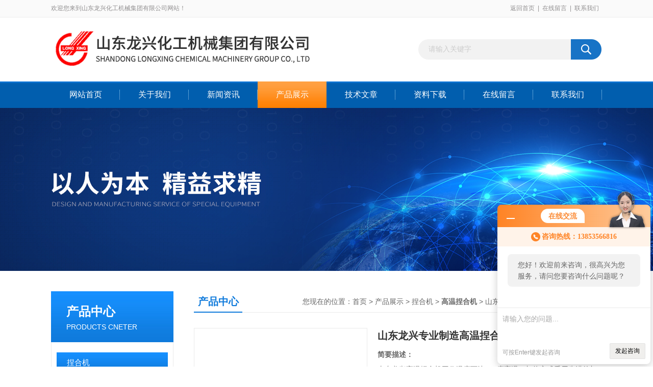

--- FILE ---
content_type: text/html; charset=utf-8
request_url: http://www.05352358666.com/lzhj188-Products-1540385/
body_size: 9598
content:
<!DOCTYPE html PUBLIC "-//W3C//DTD XHTML 1.0 Transitional//EN" "http://www.w3.org/TR/xhtml1/DTD/xhtml1-transitional.dtd">
<html xmlns="http://www.w3.org/1999/xhtml">
<head>
<meta http-equiv="Content-Type" content="text/html; charset=utf-8" />
 <TITLE>山东龙兴专业制造高温捏合机，*价格-产品百科</TITLE>
<META NAME="Description" CONTENT="山东龙兴高温捏合机工作温度可达400度高温。加热方式采用先进的加热方式（俗称*加热器），安全、防爆、可靠，可控制温度，温差极小，也可采用控制，温度可控、可记录。缸体及浆叶与物料接触部分均采用不锈钢制成，确保产品质量。超耐高温密封材料，密封可靠，寿命长     山东龙兴专业制造高温捏合机，*价格" />
<META NAME="Keywords" CONTENT="山东龙兴专业制造高温捏合机，*价格" />
<link href="/Skins/4001/css/css.css" rel="stylesheet" type="text/css" />
<script type="text/javascript" src="/Skins/4001/js/jquery.pack.js"></script>
<script type="text/javascript" src="/Skins/4001/js/jquery.SuperSlide.js"></script>
<!--导航当前状态 JS-->
<script language="javascript" type="text/javascript"> 
	var nav= '4';
</script>
<!--导航当前状态 JS END-->

<link rel="shortcut icon" href="/skins/4001/favicon.ico">
<script type="application/ld+json">
{
"@context": "https://ziyuan.baidu.com/contexts/cambrian.jsonld",
"@id": "http://www.05352358666.com/lzhj188-Products-1540385/",
"title": "山东龙兴专业制造高温捏合机，*价格",
"pubDate": "2016-10-19T09:03:07",
"upDate": "2025-11-20T08:44:57"
    }</script>
<script type="text/javascript" src="/ajax/common.ashx"></script>
<script src="/ajax/NewPersonalStyle.Classes.SendMSG,NewPersonalStyle.ashx" type="text/javascript"></script>
<script type="text/javascript">
var viewNames = "";
var cookieArr = document.cookie.match(new RegExp("ViewNames" + "=[_0-9]*", "gi"));
if (cookieArr != null && cookieArr.length > 0) {
   var cookieVal = cookieArr[0].split("=");
    if (cookieVal[0] == "ViewNames") {
        viewNames = unescape(cookieVal[1]);
    }
}
if (viewNames == "") {
    var exp = new Date();
    exp.setTime(exp.getTime() + 7 * 24 * 60 * 60 * 1000);
    viewNames = new Date().valueOf() + "_" + Math.round(Math.random() * 1000 + 1000);
    document.cookie = "ViewNames" + "=" + escape(viewNames) + "; expires" + "=" + exp.toGMTString();
}
SendMSG.ToSaveViewLog("1540385", "ProductsInfo",viewNames, function() {});
</script>
<script language="javaScript" src="/js/JSChat.js"></script><script language="javaScript">function ChatBoxClickGXH() { DoChatBoxClickGXH('http://chat.zyzhan.com',7350) }</script><script>!window.jQuery && document.write('<script src="https://public.mtnets.com/Plugins/jQuery/2.2.4/jquery-2.2.4.min.js">'+'</scr'+'ipt>');</script><script type="text/javascript" src="http://chat.zyzhan.com/chat/KFCenterBox/4001"></script><script type="text/javascript" src="http://chat.zyzhan.com/chat/KFLeftBox/4001"></script><script>
(function(){
var bp = document.createElement('script');
var curProtocol = window.location.protocol.split(':')[0];
if (curProtocol === 'https') {
bp.src = 'https://zz.bdstatic.com/linksubmit/push.js';
}
else {
bp.src = 'http://push.zhanzhang.baidu.com/push.js';
}
var s = document.getElementsByTagName("script")[0];
s.parentNode.insertBefore(bp, s);
})();
</script>
</head>

<body>
<div id="header_box">
  <div id="header">
    <div class="head_top">
      <p class="top_left fl">欢迎您来到山东龙兴化工机械集团有限公司网站！</p>
      <p class="top_nav fr"><a href="/">返回首页</a>|<a href="/order.html" rel="nofollow">在线留言</a>|<a href="/contact.html" rel="nofollow">联系我们</a></p>
    </div>
    <div class="head_bottom">
      <div class="logo fl"><a href="/"><img src="/skins/4001/images/logo.png" alt="山东龙兴化工机械集团有限公司"></a></div>
      <div id="search">
            <form id="form1" name="form1" method="post" onsubmit="return checkFrom(this);" action="/products.html">
            <input name="keyword" type="text" class="ss_input" onfocus="if (value =='请输入关键字'){value =''}" onblur="if (value =='')" value="请输入关键字">
            <input name="" type="submit" class="ss_an" value="">
            </form>
        </div>
    </div>
  </div>
</div>

<div id="nav_box">
  <ul class="nav">
    <li><a href="/" id="navId1" class="">网站首页</a></li>
    <li><a href="/aboutus.html" id="navId2" rel="nofollow">关于我们</a></li>
    <li><a href="/news.html" id="navId3">新闻资讯</a></li>
    <li><a href="/products.html" id="navId4">产品展示</a></li>
    <li><a href="/article.html" id="navId5">技术文章</a></li>
    <li><a href="/down.html" id="navId6">资料下载</a></li>
    <li><a href="/order.html" id="navId7" rel="nofollow">在线留言</a></li>
    <li><a href="/contact.html" id="navId8" rel="nofollow">联系我们</a></li>
  </ul>
</div>

<script language="javascript" type="text/javascript">
try {
    document.getElementById("navId" + nav).className = "nav_on";
}
catch (e) {}
</script>

<script src="http://www.zyzhan.com/mystat.aspx?u=lzhj188"></script>
<div class="ny_banner"></div>



<div id="content_top">
  <div id="ny_content">
    <div class="ny_left">
      <!--产品分类 begin-->
        <div style="float:left; width:240px;">
            <div class="prolist fl">
              <div class="tlt"> <a href="/products.html">产品中心</a><em>PRODUCTS CNETER</em></div>
              <div class="list_con2">
                
                <div class="flbig" onmouseover="showsubmenu('捏合机')"><a href="/lzhj188-ParentList-13895/"   >捏合机</a></div>
                <div class="CategoryMouseover" id="submenu_捏合机" style="display:block">
                 
                  <div class="normal"><a href="/lzhj188-SonList-269225/"  >不锈钢捏合机</a></div>
                  
                  <div class="normal"><a href="/lzhj188-SonList-224284/"  >热熔胶捏合机</a></div>
                  
                  <div class="normal"><a href="/lzhj188-SonList-125131/"  >高温捏合机</a></div>
                  
                  <div class="normal"><a href="/lzhj188-SonList-72133/"  >纤维素捏合机</a></div>
                  
                  <div class="normal"><a href="/lzhj188-SonList-125132/"  >压力型捏合机</a></div>
                  
                  <div class="normal"><a href="/lzhj188-SonList-168956/"  >瓜尔豆胶捏合机</a></div>
                  
                  <div class="normal"><a href="/lzhj188-SonList-168957/"  >肠衣捏合机</a></div>
                  
                  <div class="normal"><a href="/lzhj188-SonList-168958/"  >胶原蛋白捏合机</a></div>
                  
                  <div class="normal"><a href="/lzhj188-SonList-125133/"  >螺杆挤出型捏合机</a></div>
                  
                  <div class="normal"><a href="/lzhj188-SonList-72132/"  >碳素捏合机</a></div>
                  
                  <div class="normal"><a href="/lzhj188-SonList-72131/"  >硅橡胶捏合机</a></div>
                  
                  <div class="normal"><a href="/lzhj188-SonList-72130/"  >普通捏合机</a></div>
                  
                  <div class="normal"><a href="/lzhj188-SonList-72129/"  >真空捏合机</a></div>
                  
                </div>
                
                <a href="/products.html" class="ckgd">查看全部</a>
              </div>
            </div>
        </div>
        <!--产品分类 end-->
        <div class="zc_l fl">
			<div class="menu_top"><span>相关文章</span><p>RELEVANT ARTICLES</p></div>
            <ul id="ny_newslb_box" class="xgwz">
			
		           <li><a href="/lzhj188-Article-295276/" title="高温型捏合机技术参数 应用领域及产品特点">高温型捏合机技术参数 应用领域及产品特点</a></li>
              
		           <li><a href="/lzhj188-Article-180208/" title="捏合机异响的处理方法">捏合机异响的处理方法</a></li>
              
		           <li><a href="/lzhj188-Article-172430/" title="不锈钢捏合机的结构形式">不锈钢捏合机的结构形式</a></li>
              
		           <li><a href="/lzhj188-Article-91946/" title="谨记！高温捏合机出厂前的检查工作">谨记！高温捏合机出厂前的检查工作</a></li>
              
		           <li><a href="/lzhj188-Article-59706/" title="高温捏合机适应市场的发展规律">高温捏合机适应市场的发展规律</a></li>
              
		           <li><a href="/lzhj188-Article-54178/" title="我国高温捏合机在高大上道路上飞跃式发展">我国高温捏合机在高大上道路上飞跃式发展</a></li>
              
		           <li><a href="/lzhj188-Article-53730/" title="延长高温捏合机的使用寿命的注意事项">延长高温捏合机的使用寿命的注意事项</a></li>
              
		           <li><a href="/lzhj188-Article-47295/" title="高温捏合机加快化步伐态势">高温捏合机加快化步伐态势</a></li>
              
		           <li><a href="/lzhj188-Article-33735/" title="龙兴集团新型胶原蛋白捏合机">龙兴集团新型胶原蛋白捏合机</a></li>
              
		           <li><a href="/lzhj188-Article-33146/" title="捏合机工作原理及结构特点">捏合机工作原理及结构特点</a></li>
              
			</ul>
		</div>
    </div>
    <div class="ny_right">
      <div id="ny_bt"><b>产品中心</b><span>您现在的位置：<a href="/">首页</a> > <a href="/products.html">产品展示</a> > <a href="/lzhj188-ParentList-13895/">捏合机</a> > <a href="/lzhj188-SonList-125131/"><strong>高温捏合机</strong></a> > 山东龙兴专业制造高温捏合机，*价格</span></div>
      <div id="ny_con">
        <div id="nr_main_box">
          <div id="pro_detail_box01"><!--产品图片和基本资料-->
            <div id="pro_detail_text"><!--产品基本信息-->
              <h1>山东龙兴专业制造高温捏合机，*价格</h1>
              <div class="pro_ms">
                <div class="bt"><b>简要描述：</b></div>
                 <p class="xqms">山东龙兴高温捏合机工作温度可达400度高温。加热方式采用先进的加热方式（俗称*加热器），安全、防爆、可靠，可控制温度，温差极小，也可采用控制，温度可控、可记录。缸体及浆叶与物料接触部分均采用不锈钢制成，确保产品质量。超耐高温密封材料，密封可靠，寿命长     山东龙兴专业制造高温捏合机，*价格</p>
                 <div class="others"><span class="cs2">更新时间：<i>2025-11-20</i></span><span class="cs3">厂商性质：<i>生产厂家</i></span><span class="cs4">浏览量：<i>2558</i></span></div>
              </div>
              <div class="c_prodetail">
                <p><a href="mailto:13853566816@163.com"><img src="/Skins/4001/images/pro_arr_email.gif"/>&nbsp;&nbsp;发邮件给我们：13853566816@163.com</a></p>
                
                <div id="clear"></div>
              </div>
            </div><!--产品基本信息-->
            <div id="preview">
                <div class="proimg_xq"><a href="http://img75.zyzhan.com/gxhpic_83a40d71b5/1502f52b25101e8c615c731442a18d08a2a09ce32d34392cfbf3bdf1e42061e481a328206207c453.png"  title="" class="xqimg" target="_blank"><img src="http://img75.zyzhan.com/gxhpic_83a40d71b5/1502f52b25101e8c615c731442a18d08a2a09ce32d34392cfbf3bdf1e42061e481a328206207c453.png"/></a></div>
            
            </div><!--产品图片-->
            <div class="clear"></div>
          </div> <!--产品图片和基本资料 END-->
          <div id="clear"></div>
          <div id="ny_pro_box02"><!--商品介绍、详细参数、售后服务-->
            <div id="con"><!--TAB切换 BOX-->
              <ul id="tags"><!--TAB 标题切换-->
                <li class=selectTag><a onmouseover="selectTag('tagContent0',this)" href="javascript:void(0)"onFocus="this.blur()">产品介绍</a> </li>
                <li><a onmouseover="selectTag('tagContent1',this)" href="javascript:void(0)"onFocus="this.blur()">相关产品</a> </li>
                <li><a onmouseover="selectTag('tagContent2',this)" href="javascript:void(0)"onFocus="this.blur()">留言询价</a> </li>
              </ul><!--TAB 标题切换 END-->
              <div id=tagContent><!--内容-->
                <div class="tagContent selectTag" id=tagContent0><p><span style="font-size:16px">山东龙兴化工机械集团（原名：山东省莱州市化工机械厂）公司下设莱州化工机械有限公司、莱州混合设备有限公司、莱州龙兴化工机械设备有限公司、莱州化工机械设备研究所、莱州市特种导热油炉研究所等五家等企业（公司）。年产值达1.1亿，年利税1800万元，几十年来，集团公司遵守&ldquo;质量*，用户至上，以诚为本&rdquo;的经营方针，精品与人品共存，信誉与诚信无限，得到广大用户的信赖与好评，产品全国各地，并部分产品出口东南亚及欧洲地区。</span>山东龙兴专业制造高温捏合机，*价格</p><p><span style="font-size:16px">&nbsp; &nbsp; &nbsp; &nbsp;山东龙兴集团主营产品：</span><strong><span style="color:rgb(229, 51, 51); font-size:16px">化工机械，化工设备，混合机，捏合机，导热油炉，导热油锅炉，有机热载体炉，反应釜，反应锅，反应罐，砂磨机，研磨机，分散机，球磨机，胶体磨，三辊机，三辊研磨机，四辊机，搅拌机，乳化机，过滤机，化工成套设备，压力容器，非标设备。</span></strong><span style="font-size:16px">买家注意：设备报价均为出厂价，含税不含运费，运输由卖家办理，配货或发物流公司，运费按实际发生额收取，货到后付给司机</span>山东龙兴专业制造高温捏合机，*价格</p><p><span style="font-size:16px">&nbsp; &nbsp; &nbsp; 山东龙兴高温捏合机</span><span style="font-size:16px">工作温度可达400度高温。</span><span style="font-size:16px">加热方式采用先进的加热方式（俗称*加热器），安全、防爆、可靠，可控制温度，温差极小，也可采用控制，温度可控、可记录。</span><span style="font-size:16px">缸体及浆叶与物料接触部分均采用不锈钢制成，确保产品质量。超耐高温密封材料，密封可靠，寿命长。</span></p><p><strong><span style="font-size:16px">基本参数</span></strong></p><table border="1" cellpadding="2" cellspacing="0" style="border-collapse:collapse; font-family:sans serif,tahoma,verdana,helvetica; width:802px"><tbody><tr><td><table style="border-collapse:collapse"><tbody><tr><td><p>规格（L）</p></td></tr></tbody></table></td><td>5</td><td>10</td><td>100</td><td>300</td><td>500</td><td>1000</td><td>1500</td><td>2000</td><td>3000</td><td>&nbsp;</td><td>&nbsp;</td></tr><tr><td><table style="border-collapse:collapse"><tbody><tr><td><p>有效容积（L）&nbsp;</p></td><td>&nbsp;</td></tr></tbody></table></td><td>5</td><td>10</td><td>100</td><td>300</td><td>500</td><td>1000</td><td>1500</td><td>2000</td><td>3000</td><td>&nbsp;</td><td>&nbsp;</td></tr><tr><td>投料量（L）</td><td>3.5</td><td>7</td><td>70</td><td>210</td><td>350</td><td>700</td><td>1100</td><td>1400</td><td>2100</td><td>&nbsp;</td><td>&nbsp;</td></tr><tr><td>主电机功率（Kw）</td><td>1.1-1.5</td><td>4-7.5</td><td>7.5-18.5</td><td>15-30</td><td>18.5-45</td><td>22-55</td><td>37-75</td><td>45-110</td><td>&nbsp;</td><td>&nbsp;</td><td>&nbsp;</td></tr><tr><td>螺杆电机功率（Kw）</td><td>无</td><td>3-4</td><td>3-4</td><td>4-5.5</td><td>5.5-7.5</td><td>7.5-11</td><td>11-15</td><td>&nbsp;</td><td>&nbsp;</td><td>&nbsp;</td><td>&nbsp;</td></tr><tr><td>出料方式</td><td>高温型</td><td>手动翻缸</td><td>液压翻缸</td><td>&nbsp;</td><td>&nbsp;</td><td>&nbsp;</td><td>&nbsp;</td><td>&nbsp;</td><td>&nbsp;</td><td>&nbsp;</td><td>&nbsp;</td></tr><tr><td>其他型</td><td><p>手动翻缸</p><p>下出料</p></td><td><p>液压翻缸</p><p>下出料</p></td><td>液压翻缸、螺杆出料、下出料</td><td>&nbsp;</td><td>&nbsp;</td><td>&nbsp;</td><td>&nbsp;</td><td>&nbsp;</td><td>&nbsp;</td><td>&nbsp;</td><td>&nbsp;</td></tr><tr><td><table style="border-collapse:collapse"><tbody><tr><td><p>拌浆转速r/min</p></td><td>&nbsp;</td></tr></tbody></table></td><td>33/23</td><td>35/22</td><td>37/21</td><td>35/25</td><td>30/16</td><td>&nbsp;</td><td>&nbsp;</td><td>&nbsp;</td><td>&nbsp;</td><td>&nbsp;</td><td>&nbsp;</td></tr><tr><td><p>加热方式</p></td><td>高温型</td><td>无</td><td>电</td><td>&nbsp;</td><td>&nbsp;</td><td>&nbsp;</td><td>&nbsp;</td><td>&nbsp;</td><td>&nbsp;</td><td>&nbsp;</td><td>&nbsp;</td></tr><tr><td>其它型</td><td>电</td><td>蒸汽</td><td>&nbsp;</td><td>&nbsp;</td><td>&nbsp;</td><td>&nbsp;</td><td>&nbsp;</td><td>&nbsp;</td><td>&nbsp;</td><td>&nbsp;</td><td>&nbsp;</td></tr><tr><td><p>电加热功率（Kw）</p></td><td>高温</td><td>6-10</td><td>8-10</td><td>12-15</td><td>30-35</td><td>35-45</td><td>60-80</td><td>90-110</td><td>110-140</td><td>160-190</td><td>&nbsp;</td></tr><tr><td>其他</td><td>1.8</td><td>1.8</td><td>4.2</td><td>12</td><td>18</td><td>24</td><td>36</td><td>36-54</td><td>54-72</td><td>&nbsp;</td><td>&nbsp;</td></tr><tr><td>蒸汽压力（Mpa）</td><td>0.3</td><td>&nbsp;</td><td>&nbsp;</td><td>&nbsp;</td><td>&nbsp;</td><td>&nbsp;</td><td>&nbsp;</td><td>&nbsp;</td><td>&nbsp;</td><td>&nbsp;</td><td>&nbsp;</td></tr><tr><td><table style="border-collapse:collapse"><tbody><tr><td><p>真空型真空度</p></td><td>（Mpa）</td></tr></tbody></table></td><td>-0.090</td><td>&nbsp;</td><td>&nbsp;</td><td>&nbsp;</td><td>&nbsp;</td><td>&nbsp;</td><td>&nbsp;</td><td>&nbsp;</td><td>&nbsp;</td><td>&nbsp;</td><td>&nbsp;</td></tr><tr><td>压力型压力（MPa）</td><td>0.45</td><td>0.35</td><td>&nbsp;</td><td>&nbsp;</td><td>&nbsp;</td><td>&nbsp;</td><td>&nbsp;</td><td>&nbsp;</td><td>&nbsp;</td><td>&nbsp;</td><td>&nbsp;</td></tr><tr><td><p>外型尺寸（mm）普通 长</p></td><td>1100</td><td><p>1100</p></td><td>1600</td><td>2150</td><td>2550</td><td>2750</td><td>3030</td><td>3060</td><td>&nbsp;</td><td>&nbsp;</td><td>&nbsp;</td></tr><tr><td>宽</td><td>410</td><td>410</td><td>610</td><td>850</td><td>1000</td><td>1200</td><td>1850</td><td>2250</td><td>&nbsp;</td><td>&nbsp;</td><td>&nbsp;</td></tr><tr><td>高</td><td>510</td><td>510</td><td>1360</td><td>1300</td><td>1550</td><td>1800</td><td>1850</td><td>2070</td><td>&nbsp;</td><td>&nbsp;</td><td>&nbsp;</td></tr><tr><td>真空长</td><td>1100</td><td>1100</td><td>1600</td><td>2150</td><td>2550</td><td>2750</td><td>3030</td><td>3100</td><td>&nbsp;</td><td>&nbsp;</td><td>&nbsp;</td></tr><tr><td>真空宽</td><td>1000</td><td>1000</td><td>610</td><td>1250</td><td>1320</td><td>1600</td><td>2150</td><td>2350</td><td>&nbsp;</td><td>&nbsp;</td><td>&nbsp;</td></tr><tr><td>真空高</td><td>520</td><td>520</td><td>1360</td><td>1400</td><td>1550</td><td>1800</td><td>1850</td><td>2070</td><td>&nbsp;</td><td>&nbsp;</td><td>&nbsp;</td></tr><tr><td>重量（kg）</td><td>210-300</td><td>250-340</td><td>1100-1250</td><td>2000-2200</td><td>2800-3000</td><td>4200-4500</td><td>5200-5500</td><td>6400-6800</td><td>9000-9500</td><td>&nbsp;</td><td>&nbsp;</td></tr></tbody></table><p><span style="font-size:16px">&nbsp; &nbsp; &nbsp; 山东龙兴化工机械集团现已面向市场的主要产品有制药机械、化工机械、食品、包装机械。我公司新技术新产品销售已覆盖全国市场，并远销国外，深受国内外用户的青睐与好评。努力为用户提供优质高效的新产品是本公司一贯的经营理念，凭着对事业的执着、追求和永远挑战自我的勇气，我们将不断推陈出新制造更好的设备以答谢新老客户的厚爱，我们将与您携手共展宏图，开创美好明天</span>。</p><p><span style="font-size:16px">&nbsp; &nbsp; &nbsp; &nbsp;我们恪守&ldquo;诚信服务，客户至上&rdquo;，勤勤恳恳做人，踏踏实实做事，的企业信条，追求科学、严谨、务实、创新&rdquo;的管理理念。热忱欢迎新、老客户和各界朋友光临！</span></p><p><span style="font-size:16px">&nbsp; &nbsp; &nbsp;经营部长谭学洲：</span><strong><span style="color:rgb(51, 127, 229); font-size:16px">  </span></strong><span style="font-size:16px">&nbsp;&nbsp;</span><br /><span style="font-size:16px">&nbsp; &nbsp; &nbsp;&nbsp;</span><strong><span style="color:rgb(238, 51, 238); font-size:16px">www.。。ｃｏｍ</span></strong><span style="font-size:16px">&nbsp;&nbsp;</span><br /><span style="font-size:16px">&nbsp; &nbsp; &nbsp;欢迎您前来光临!</span></p><table style="border-collapse:collapse; font-family:sans serif,tahoma,verdana,helvetica"></table></div><!--商品介绍 END-->
                <div class="tagContent" id=tagContent1><!--详细参数-->
                  <ul class="xgcp">
                    
                    
                    <li><a href="/lzhj188-Products-3453695/" target="_blank">高温捏合机结构</a></li>
                    
                    <li><a href="/lzhj188-Products-1893880/" target="_blank">齐全高温捏合机 技术先进</a></li>
                    
                    
                    
                    <li><a href="/lzhj188-Products-1727605/" target="_blank">龙兴集团专业高温捏合机</a></li>
                    
                    <li><a href="/lzhj188-Products-1689775/" target="_blank">高温捏合机山东龙兴质量高</a></li>
                    
                    
                    
                    <li><a href="/lzhj188-Products-1642388/" target="_blank">山东龙兴制造高温捏合机</a></li>
                    
                    <li><a href="/lzhj188-Products-1600774/" target="_blank">山东龙兴捏合机厂家高温捏合机</a></li>
                    
                    
                    
                    <li><a href="/lzhj188-Products-1596736/" target="_blank">山东龙兴高温捏合机</a></li>
                    
                    <li><a href="/lzhj188-Products-1581719/" target="_blank">山东龙兴     高温捏合机*</a></li>
                    
                    
                    
                    <li><a href="/lzhj188-Products-1570338/" target="_blank">山东龙兴捏合机   高温捏合机</a></li>
                    
                    <li><a href="/lzhj188-Products-1547417/" target="_blank">山东龙兴高温捏合机 纤维素捏合机  捏合机厂家</a></li>
                    
                    
                    
                    
                    
                    
                    
                    
                    
                    
                    
                    
                  </ul>
                </div><!--详细参数 END-->
                <div class="tagContent" id=tagContent2><link rel="stylesheet" type="text/css" href="/css/MessageBoard_style.css">
<script language="javascript" src="/skins/Scripts/order.js?v=20210318" type="text/javascript"></script>
<a name="order" id="order"></a>
<div class="ly_msg" id="ly_msg">
<form method="post" name="form2" id="form2">
	<h3>留言框  </h3>
	<ul>
		<li>
			<h4 class="xh">产品：</h4>
			<div class="msg_ipt1"><input class="textborder" size="30" name="Product" id="Product" value="山东龙兴专业制造高温捏合机，*价格"  placeholder="请输入产品名称" /></div>
		</li>
		<li>
			<h4>您的单位：</h4>
			<div class="msg_ipt12"><input class="textborder" size="42" name="department" id="department"  placeholder="请输入您的单位名称" /></div>
		</li>
		<li>
			<h4 class="xh">您的姓名：</h4>
			<div class="msg_ipt1"><input class="textborder" size="16" name="yourname" id="yourname"  placeholder="请输入您的姓名"/></div>
		</li>
		<li>
			<h4 class="xh">联系电话：</h4>
			<div class="msg_ipt1"><input class="textborder" size="30" name="phone" id="phone"  placeholder="请输入您的联系电话"/></div>
		</li>
		<li>
			<h4>常用邮箱：</h4>
			<div class="msg_ipt12"><input class="textborder" size="30" name="email" id="email" placeholder="请输入您的常用邮箱"/></div>
		</li>
        <li>
			<h4>省份：</h4>
			<div class="msg_ipt12"><select id="selPvc" class="msg_option">
							<option value="0" selected="selected">请选择您所在的省份</option>
			 <option value="1">安徽</option> <option value="2">北京</option> <option value="3">福建</option> <option value="4">甘肃</option> <option value="5">广东</option> <option value="6">广西</option> <option value="7">贵州</option> <option value="8">海南</option> <option value="9">河北</option> <option value="10">河南</option> <option value="11">黑龙江</option> <option value="12">湖北</option> <option value="13">湖南</option> <option value="14">吉林</option> <option value="15">江苏</option> <option value="16">江西</option> <option value="17">辽宁</option> <option value="18">内蒙古</option> <option value="19">宁夏</option> <option value="20">青海</option> <option value="21">山东</option> <option value="22">山西</option> <option value="23">陕西</option> <option value="24">上海</option> <option value="25">四川</option> <option value="26">天津</option> <option value="27">新疆</option> <option value="28">西藏</option> <option value="29">云南</option> <option value="30">浙江</option> <option value="31">重庆</option> <option value="32">香港</option> <option value="33">澳门</option> <option value="34">中国台湾</option> <option value="35">国外</option>	
                             </select></div>
		</li>
		<li>
			<h4>详细地址：</h4>
			<div class="msg_ipt12"><input class="textborder" size="50" name="addr" id="addr" placeholder="请输入您的详细地址"/></div>
		</li>
		
        <li>
			<h4>补充说明：</h4>
			<div class="msg_ipt12 msg_ipt0"><textarea class="areatext" style="width:100%;" name="message" rows="8" cols="65" id="message"  placeholder="请输入您的任何要求、意见或建议"></textarea></div>
		</li>
		<li>
			<h4 class="xh">验证码：</h4>
			<div class="msg_ipt2">
            	<div class="c_yzm">
                    <input class="textborder" size="4" name="Vnum" id="Vnum"/>
                    <a href="javascript:void(0);" class="yzm_img"><img src="/Image.aspx" title="点击刷新验证码" onclick="this.src='/image.aspx?'+ Math.random();"  width="90" height="34" /></a>
                </div>
                <span>请输入计算结果（填写阿拉伯数字），如：三加四=7</span>
            </div>
		</li>
		<li>
			<h4></h4>
			<div class="msg_btn"><input type="button" onclick="return Validate();" value="提 交" name="ok"  class="msg_btn1"/><input type="reset" value="重 填" name="no" /></div>
		</li>
	</ul>	
    <input name="PvcKey" id="PvcHid" type="hidden" value="" />
</form>
</div>
</div><!--详细参数 END-->
              </div>
            </div><!--TAB 内容 end-->
          </div><!--商品介绍、详细参数、售后服务 END-->
          <div class="inside_newsthree">
            <p id="newsprev">上一篇：<b class="newsprev"><a href="/lzhj188-Products-1539896/">山东龙兴卧式螺带混合机 *</a></b></p>
            <p id="newsnext">下一篇：<b class="newsnext"><a href="/lzhj188-Products-4464070/">破碎打散机</a></b></p>
            <span><a href="/products.html">返回列表>></a></span>
          </div>
        </div>
      </div>
    </div>
  </div>
</div>
<div id="clear"></div>
     
<!--底部 begin-->       
<div class="footer">
    <div class="foot_nav">
        
        <a href="/">首页</a>
        <a href="/aboutus.html" rel="nofollow">公司简介</a>
        <a href="/news.html">新闻资讯</a>
        <a href="/products.html">产品展示</a>
        <a href="/article.html">技术支持</a>
        <a href="/down.html">资料下载</a>
        <a href="/order.html" rel="nofollow">在线咨询</a>
        <a href="/contact.html" rel="nofollow">联系我们</a> 
        
    </div>
    <div class="foot1">
    	
        <div class="foot_in">
            <p class="tlt1">在线咨询</p>
            <div class="f_kefu">
                <a onclick="ChatBoxClickGXH()" target="_self" class="f_kefu_qq" ></a>
                <a href="/order.html" class="f_kefu_ly" rel="nofollow"></a>
            </div>
            
            <p class="bq">版权所有 &copy; 2025 山东龙兴化工机械集团有限公司&nbsp;&nbsp;&nbsp;&nbsp;<a href="/sitemap.xml" target="_blank">sitemap.xml</a><br />
    备案号：<a target="_blank" href="http://beian.miit.gov.cn" rel="nofollow">鲁ICP备09039727号-40</a>&nbsp;&nbsp;&nbsp;&nbsp;总访问量：592372&nbsp;&nbsp;&nbsp;&nbsp;技术支持：<a href="http://www.zyzhan.com" target="_blank" rel="nofollow">制药网</a>&nbsp;&nbsp;&nbsp;&nbsp;<a href="http://www.zyzhan.com/login" target="_blank" rel="nofollow">管理登陆</a></p>
        </div>
        
        <div class="foot_contact">
        	<div class="foot_contact_l">
            	<p class="tlt">联系我们</p>
                
                <p>传真：0535-2342578</p>
                <p>邮箱：13853566816@163.com</p>
                <p>地址：山东省莱州市路旺龙王埠</p>
            </div>            
        </div>
        
        <div class="foot_contact_r"><img src="/Skins/4001/images/code.jpg" /><p>扫一扫，关注我们</p></div>
        <div class="clear"></div>
    </div>
</div>
<!--底部 end-->


<!-- 在线客服 开始 -->
<div id="gxhxwtmobile" style="display:none;">13853566816</div>
<div class="scrollsidebar" id="hhService" style="display:none;">
	<div class="side_content">
		<div class="side_list">
			<div class="side_title">在线咨询<a title="隐藏" class="close_btn"></a></div>
			<div class="side_center">
				<div class="side_qq"><a onclick="ChatBoxClickGXH()" href="#" target="_self"><img src="/skins/4001/images/qq_tb.png" />在线咨询</a></div>
				<div class="side_tel">
					<b><img src="/skins/4001/images/tel_tb.png" />电话咨询</b>
					<a href="#">0535-2342538</a>
				</div>
			</div>
			<div class="go_top"><a href="javascript:scroll(0,0)">TOP<img src="/skins/4001/images/top.png" /></a></div>
		</div>
	</div>
	<div class="show_btn"><span>在线客服</span><a></a></div>
</div>
<!-- 在线客服 结束 -->
<script type="text/javascript" src="/skins/4001/js/jquery.hhService.js"></script>
<script type="text/javascript">$("#hhService").fix()</script>

<script type="text/javascript" src="/skins/4001/js/index.js"></script>

 <script type='text/javascript' src='/js/VideoIfrmeReload.js?v=001'></script>
  
</html>
<script type="text/javascript">   
jQuery(document).ready(function(e) {
	jQuery("#tagContent0 table").each(function(index, element) {
        jQuery(this).attr('style', '');
    });
});
</script>
</body>